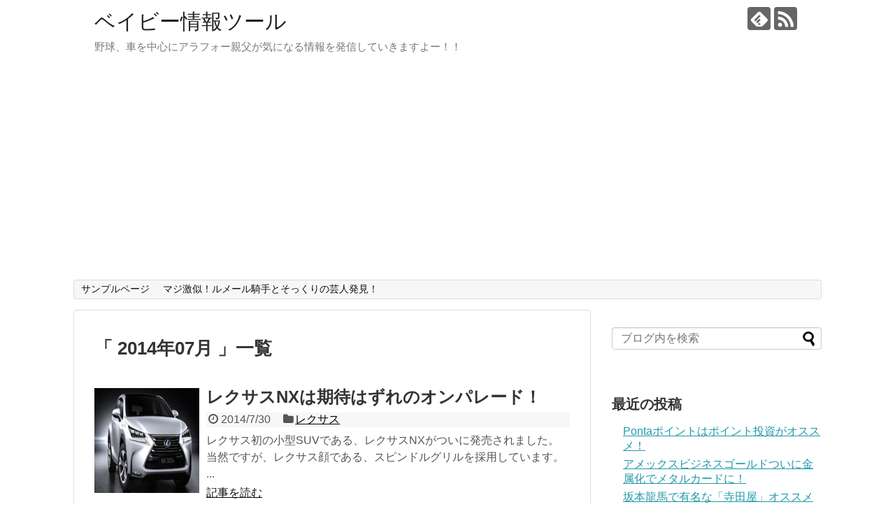

--- FILE ---
content_type: text/html; charset=UTF-8
request_url: https://baby-tool.com/2014/07
body_size: 14794
content:
<!DOCTYPE html>
<html lang="ja">
<head>
<meta charset="UTF-8">
  <meta name="viewport" content="width=1280, maximum-scale=1, user-scalable=yes">
<link rel="alternate" type="application/rss+xml" title="ベイビー情報ツール RSS Feed" href="https://baby-tool.com/feed" />
<link rel="pingback" href="https://baby-tool.com/xmlrpc.php" />
<meta name="robots" content="noindex,follow">
<!-- OGP -->
<meta property="og:type" content="website">
<meta property="og:description" content="野球、車を中心にアラフォー親父が気になる情報を発信していきますよー！！">
<meta property="og:title" content="ベイビー情報ツール">
<meta property="og:url" content="https://baby-tool.com">
<meta property="og:site_name" content="ベイビー情報ツール">
<meta property="og:locale" content="ja_JP">
<!-- /OGP -->
<!-- Twitter Card -->
<meta name="twitter:card" content="summary">
<meta name="twitter:description" content="野球、車を中心にアラフォー親父が気になる情報を発信していきますよー！！">
<meta name="twitter:title" content="ベイビー情報ツール">
<meta name="twitter:url" content="https://baby-tool.com">
<meta name="twitter:domain" content="baby-tool.com">
<!-- /Twitter Card -->

<title>2014年7月  |  ベイビー情報ツール</title>
<meta name='robots' content='max-image-preview:large' />
<link rel='dns-prefetch' href='//s.w.org' />
<link rel="alternate" type="application/rss+xml" title="ベイビー情報ツール &raquo; フィード" href="https://baby-tool.com/feed" />
<link rel="alternate" type="application/rss+xml" title="ベイビー情報ツール &raquo; コメントフィード" href="https://baby-tool.com/comments/feed" />
<script type="text/javascript">
window._wpemojiSettings = {"baseUrl":"https:\/\/s.w.org\/images\/core\/emoji\/14.0.0\/72x72\/","ext":".png","svgUrl":"https:\/\/s.w.org\/images\/core\/emoji\/14.0.0\/svg\/","svgExt":".svg","source":{"concatemoji":"https:\/\/baby-tool.com\/wp-includes\/js\/wp-emoji-release.min.js"}};
/*! This file is auto-generated */
!function(e,a,t){var n,r,o,i=a.createElement("canvas"),p=i.getContext&&i.getContext("2d");function s(e,t){var a=String.fromCharCode,e=(p.clearRect(0,0,i.width,i.height),p.fillText(a.apply(this,e),0,0),i.toDataURL());return p.clearRect(0,0,i.width,i.height),p.fillText(a.apply(this,t),0,0),e===i.toDataURL()}function c(e){var t=a.createElement("script");t.src=e,t.defer=t.type="text/javascript",a.getElementsByTagName("head")[0].appendChild(t)}for(o=Array("flag","emoji"),t.supports={everything:!0,everythingExceptFlag:!0},r=0;r<o.length;r++)t.supports[o[r]]=function(e){if(!p||!p.fillText)return!1;switch(p.textBaseline="top",p.font="600 32px Arial",e){case"flag":return s([127987,65039,8205,9895,65039],[127987,65039,8203,9895,65039])?!1:!s([55356,56826,55356,56819],[55356,56826,8203,55356,56819])&&!s([55356,57332,56128,56423,56128,56418,56128,56421,56128,56430,56128,56423,56128,56447],[55356,57332,8203,56128,56423,8203,56128,56418,8203,56128,56421,8203,56128,56430,8203,56128,56423,8203,56128,56447]);case"emoji":return!s([129777,127995,8205,129778,127999],[129777,127995,8203,129778,127999])}return!1}(o[r]),t.supports.everything=t.supports.everything&&t.supports[o[r]],"flag"!==o[r]&&(t.supports.everythingExceptFlag=t.supports.everythingExceptFlag&&t.supports[o[r]]);t.supports.everythingExceptFlag=t.supports.everythingExceptFlag&&!t.supports.flag,t.DOMReady=!1,t.readyCallback=function(){t.DOMReady=!0},t.supports.everything||(n=function(){t.readyCallback()},a.addEventListener?(a.addEventListener("DOMContentLoaded",n,!1),e.addEventListener("load",n,!1)):(e.attachEvent("onload",n),a.attachEvent("onreadystatechange",function(){"complete"===a.readyState&&t.readyCallback()})),(e=t.source||{}).concatemoji?c(e.concatemoji):e.wpemoji&&e.twemoji&&(c(e.twemoji),c(e.wpemoji)))}(window,document,window._wpemojiSettings);
</script>
<style type="text/css">
img.wp-smiley,
img.emoji {
	display: inline !important;
	border: none !important;
	box-shadow: none !important;
	height: 1em !important;
	width: 1em !important;
	margin: 0 0.07em !important;
	vertical-align: -0.1em !important;
	background: none !important;
	padding: 0 !important;
}
</style>
	<link rel='stylesheet' id='simplicity-style-css'  href='https://baby-tool.com/wp-content/themes/simplicity2/style.css' type='text/css' media='all' />
<link rel='stylesheet' id='responsive-style-css'  href='https://baby-tool.com/wp-content/themes/simplicity2/css/responsive-pc.css' type='text/css' media='all' />
<link rel='stylesheet' id='font-awesome-style-css'  href='https://baby-tool.com/wp-content/themes/simplicity2/webfonts/css/font-awesome.min.css' type='text/css' media='all' />
<link rel='stylesheet' id='icomoon-style-css'  href='https://baby-tool.com/wp-content/themes/simplicity2/webfonts/icomoon/style.css' type='text/css' media='all' />
<link rel='stylesheet' id='extension-style-css'  href='https://baby-tool.com/wp-content/themes/simplicity2/css/extension.css' type='text/css' media='all' />
<style id='extension-style-inline-css' type='text/css'>

@media screen and (max-width:639px){
  .article br{
    display: block;
  }
}

</style>
<link rel='stylesheet' id='print-style-css'  href='https://baby-tool.com/wp-content/themes/simplicity2/css/print.css' type='text/css' media='print' />
<link rel='stylesheet' id='wp-block-library-css'  href='https://baby-tool.com/wp-includes/css/dist/block-library/style.min.css' type='text/css' media='all' />
<style id='global-styles-inline-css' type='text/css'>
body{--wp--preset--color--black: #000000;--wp--preset--color--cyan-bluish-gray: #abb8c3;--wp--preset--color--white: #ffffff;--wp--preset--color--pale-pink: #f78da7;--wp--preset--color--vivid-red: #cf2e2e;--wp--preset--color--luminous-vivid-orange: #ff6900;--wp--preset--color--luminous-vivid-amber: #fcb900;--wp--preset--color--light-green-cyan: #7bdcb5;--wp--preset--color--vivid-green-cyan: #00d084;--wp--preset--color--pale-cyan-blue: #8ed1fc;--wp--preset--color--vivid-cyan-blue: #0693e3;--wp--preset--color--vivid-purple: #9b51e0;--wp--preset--gradient--vivid-cyan-blue-to-vivid-purple: linear-gradient(135deg,rgba(6,147,227,1) 0%,rgb(155,81,224) 100%);--wp--preset--gradient--light-green-cyan-to-vivid-green-cyan: linear-gradient(135deg,rgb(122,220,180) 0%,rgb(0,208,130) 100%);--wp--preset--gradient--luminous-vivid-amber-to-luminous-vivid-orange: linear-gradient(135deg,rgba(252,185,0,1) 0%,rgba(255,105,0,1) 100%);--wp--preset--gradient--luminous-vivid-orange-to-vivid-red: linear-gradient(135deg,rgba(255,105,0,1) 0%,rgb(207,46,46) 100%);--wp--preset--gradient--very-light-gray-to-cyan-bluish-gray: linear-gradient(135deg,rgb(238,238,238) 0%,rgb(169,184,195) 100%);--wp--preset--gradient--cool-to-warm-spectrum: linear-gradient(135deg,rgb(74,234,220) 0%,rgb(151,120,209) 20%,rgb(207,42,186) 40%,rgb(238,44,130) 60%,rgb(251,105,98) 80%,rgb(254,248,76) 100%);--wp--preset--gradient--blush-light-purple: linear-gradient(135deg,rgb(255,206,236) 0%,rgb(152,150,240) 100%);--wp--preset--gradient--blush-bordeaux: linear-gradient(135deg,rgb(254,205,165) 0%,rgb(254,45,45) 50%,rgb(107,0,62) 100%);--wp--preset--gradient--luminous-dusk: linear-gradient(135deg,rgb(255,203,112) 0%,rgb(199,81,192) 50%,rgb(65,88,208) 100%);--wp--preset--gradient--pale-ocean: linear-gradient(135deg,rgb(255,245,203) 0%,rgb(182,227,212) 50%,rgb(51,167,181) 100%);--wp--preset--gradient--electric-grass: linear-gradient(135deg,rgb(202,248,128) 0%,rgb(113,206,126) 100%);--wp--preset--gradient--midnight: linear-gradient(135deg,rgb(2,3,129) 0%,rgb(40,116,252) 100%);--wp--preset--duotone--dark-grayscale: url('#wp-duotone-dark-grayscale');--wp--preset--duotone--grayscale: url('#wp-duotone-grayscale');--wp--preset--duotone--purple-yellow: url('#wp-duotone-purple-yellow');--wp--preset--duotone--blue-red: url('#wp-duotone-blue-red');--wp--preset--duotone--midnight: url('#wp-duotone-midnight');--wp--preset--duotone--magenta-yellow: url('#wp-duotone-magenta-yellow');--wp--preset--duotone--purple-green: url('#wp-duotone-purple-green');--wp--preset--duotone--blue-orange: url('#wp-duotone-blue-orange');--wp--preset--font-size--small: 13px;--wp--preset--font-size--medium: 20px;--wp--preset--font-size--large: 36px;--wp--preset--font-size--x-large: 42px;}.has-black-color{color: var(--wp--preset--color--black) !important;}.has-cyan-bluish-gray-color{color: var(--wp--preset--color--cyan-bluish-gray) !important;}.has-white-color{color: var(--wp--preset--color--white) !important;}.has-pale-pink-color{color: var(--wp--preset--color--pale-pink) !important;}.has-vivid-red-color{color: var(--wp--preset--color--vivid-red) !important;}.has-luminous-vivid-orange-color{color: var(--wp--preset--color--luminous-vivid-orange) !important;}.has-luminous-vivid-amber-color{color: var(--wp--preset--color--luminous-vivid-amber) !important;}.has-light-green-cyan-color{color: var(--wp--preset--color--light-green-cyan) !important;}.has-vivid-green-cyan-color{color: var(--wp--preset--color--vivid-green-cyan) !important;}.has-pale-cyan-blue-color{color: var(--wp--preset--color--pale-cyan-blue) !important;}.has-vivid-cyan-blue-color{color: var(--wp--preset--color--vivid-cyan-blue) !important;}.has-vivid-purple-color{color: var(--wp--preset--color--vivid-purple) !important;}.has-black-background-color{background-color: var(--wp--preset--color--black) !important;}.has-cyan-bluish-gray-background-color{background-color: var(--wp--preset--color--cyan-bluish-gray) !important;}.has-white-background-color{background-color: var(--wp--preset--color--white) !important;}.has-pale-pink-background-color{background-color: var(--wp--preset--color--pale-pink) !important;}.has-vivid-red-background-color{background-color: var(--wp--preset--color--vivid-red) !important;}.has-luminous-vivid-orange-background-color{background-color: var(--wp--preset--color--luminous-vivid-orange) !important;}.has-luminous-vivid-amber-background-color{background-color: var(--wp--preset--color--luminous-vivid-amber) !important;}.has-light-green-cyan-background-color{background-color: var(--wp--preset--color--light-green-cyan) !important;}.has-vivid-green-cyan-background-color{background-color: var(--wp--preset--color--vivid-green-cyan) !important;}.has-pale-cyan-blue-background-color{background-color: var(--wp--preset--color--pale-cyan-blue) !important;}.has-vivid-cyan-blue-background-color{background-color: var(--wp--preset--color--vivid-cyan-blue) !important;}.has-vivid-purple-background-color{background-color: var(--wp--preset--color--vivid-purple) !important;}.has-black-border-color{border-color: var(--wp--preset--color--black) !important;}.has-cyan-bluish-gray-border-color{border-color: var(--wp--preset--color--cyan-bluish-gray) !important;}.has-white-border-color{border-color: var(--wp--preset--color--white) !important;}.has-pale-pink-border-color{border-color: var(--wp--preset--color--pale-pink) !important;}.has-vivid-red-border-color{border-color: var(--wp--preset--color--vivid-red) !important;}.has-luminous-vivid-orange-border-color{border-color: var(--wp--preset--color--luminous-vivid-orange) !important;}.has-luminous-vivid-amber-border-color{border-color: var(--wp--preset--color--luminous-vivid-amber) !important;}.has-light-green-cyan-border-color{border-color: var(--wp--preset--color--light-green-cyan) !important;}.has-vivid-green-cyan-border-color{border-color: var(--wp--preset--color--vivid-green-cyan) !important;}.has-pale-cyan-blue-border-color{border-color: var(--wp--preset--color--pale-cyan-blue) !important;}.has-vivid-cyan-blue-border-color{border-color: var(--wp--preset--color--vivid-cyan-blue) !important;}.has-vivid-purple-border-color{border-color: var(--wp--preset--color--vivid-purple) !important;}.has-vivid-cyan-blue-to-vivid-purple-gradient-background{background: var(--wp--preset--gradient--vivid-cyan-blue-to-vivid-purple) !important;}.has-light-green-cyan-to-vivid-green-cyan-gradient-background{background: var(--wp--preset--gradient--light-green-cyan-to-vivid-green-cyan) !important;}.has-luminous-vivid-amber-to-luminous-vivid-orange-gradient-background{background: var(--wp--preset--gradient--luminous-vivid-amber-to-luminous-vivid-orange) !important;}.has-luminous-vivid-orange-to-vivid-red-gradient-background{background: var(--wp--preset--gradient--luminous-vivid-orange-to-vivid-red) !important;}.has-very-light-gray-to-cyan-bluish-gray-gradient-background{background: var(--wp--preset--gradient--very-light-gray-to-cyan-bluish-gray) !important;}.has-cool-to-warm-spectrum-gradient-background{background: var(--wp--preset--gradient--cool-to-warm-spectrum) !important;}.has-blush-light-purple-gradient-background{background: var(--wp--preset--gradient--blush-light-purple) !important;}.has-blush-bordeaux-gradient-background{background: var(--wp--preset--gradient--blush-bordeaux) !important;}.has-luminous-dusk-gradient-background{background: var(--wp--preset--gradient--luminous-dusk) !important;}.has-pale-ocean-gradient-background{background: var(--wp--preset--gradient--pale-ocean) !important;}.has-electric-grass-gradient-background{background: var(--wp--preset--gradient--electric-grass) !important;}.has-midnight-gradient-background{background: var(--wp--preset--gradient--midnight) !important;}.has-small-font-size{font-size: var(--wp--preset--font-size--small) !important;}.has-medium-font-size{font-size: var(--wp--preset--font-size--medium) !important;}.has-large-font-size{font-size: var(--wp--preset--font-size--large) !important;}.has-x-large-font-size{font-size: var(--wp--preset--font-size--x-large) !important;}
</style>
<link rel='stylesheet' id='amazonjs-css'  href='https://baby-tool.com/wp-content/plugins/amazonjs/css/amazonjs.css' type='text/css' media='all' />
<script type='text/javascript' src='https://baby-tool.com/wp-includes/js/jquery/jquery.min.js' id='jquery-core-js'></script>
<script type='text/javascript' src='https://baby-tool.com/wp-includes/js/jquery/jquery-migrate.min.js' id='jquery-migrate-js'></script>
<link rel="EditURI" type="application/rsd+xml" title="RSD" href="https://baby-tool.com/xmlrpc.php?rsd" />
<link rel="wlwmanifest" type="application/wlwmanifest+xml" href="https://baby-tool.com/wp-includes/wlwmanifest.xml" /> 
<meta name="generator" content="WordPress 6.0.11" />
<link rel="next" href="https://baby-tool.com/2014/07/page/2" />
<style type="text/css">.recentcomments a{display:inline !important;padding:0 !important;margin:0 !important;}</style><meta name="google-site-verification" content="2zmDIG5Yjvupm5XVF1Xt3MIeUc5kVDcJdYESr38RcPQ" />
<script async src="//pagead2.googlesyndication.com/pagead/js/adsbygoogle.js"></script>
<script>
     (adsbygoogle = window.adsbygoogle || []).push({
          google_ad_client: "ca-pub-9335349683302043",
          enable_page_level_ads: true
     });
</script>
</head>
  <body class="archive date" itemscope itemtype="http://schema.org/WebPage">
    <div id="container">

      <!-- header -->
      <header itemscope itemtype="http://schema.org/WPHeader">
        <div id="header" class="clearfix">
          <div id="header-in">

                        <div id="h-top">
              <!-- モバイルメニュー表示用のボタン -->
<div id="mobile-menu">
  <a id="mobile-menu-toggle" href="#"><span class="fa fa-bars fa-2x"></span></a>
</div>

              <div class="alignleft top-title-catchphrase">
                <!-- サイトのタイトル -->
<p id="site-title" itemscope itemtype="http://schema.org/Organization">
  <a href="https://baby-tool.com/">ベイビー情報ツール</a></p>
<!-- サイトの概要 -->
<p id="site-description">
  野球、車を中心にアラフォー親父が気になる情報を発信していきますよー！！</p>
              </div>

              <div class="alignright top-sns-follows">
                                <!-- SNSページ -->
<div class="sns-pages">
<p class="sns-follow-msg">フォローする</p>
<ul class="snsp">
<li class="feedly-page"><a href='//feedly.com/index.html#subscription%2Ffeed%2Fhttps%3A%2F%2Fbaby-tool.com%2Ffeed' target='blank' title="feedlyで更新情報を購読" rel="nofollow"><span class="icon-feedly-logo"></span></a></li><li class="rss-page"><a href="https://baby-tool.com/feed" target="_blank" title="RSSで更新情報をフォロー" rel="nofollow"><span class="icon-rss-logo"></span></a></li>  </ul>
</div>
                              </div>

            </div><!-- /#h-top -->
          </div><!-- /#header-in -->
        </div><!-- /#header -->
      </header>

      <!-- Navigation -->
<nav itemscope itemtype="http://schema.org/SiteNavigationElement">
  <div id="navi">
      	<div id="navi-in">
      <div class="menu"><ul>
<li class="page_item page-item-2"><a href="https://baby-tool.com/sample-page">サンプルページ</a></li>
<li class="page_item page-item-8303"><a href="https://baby-tool.com/page-8303">マジ激似！ルメール騎手とそっくりの芸人発見！</a></li>
</ul></div>
    </div><!-- /#navi-in -->
  </div><!-- /#navi -->
</nav>
<!-- /Navigation -->
      <!-- 本体部分 -->
      <div id="body">
        <div id="body-in">

          
          <!-- main -->
          <main itemscope itemprop="mainContentOfPage">
            <div id="main" itemscope itemtype="http://schema.org/Blog">



  <h1 id="archive-title">「
        2014年07月      」一覧  </h1>






<div id="list">
<!-- 記事一覧 -->
<article id="post-2987" class="entry cf entry-card post-2987 post type-post status-publish format-standard has-post-thumbnail category-78 tag-2l tag-nx tag-1440">
  <figure class="entry-thumb">
                  <a href="https://baby-tool.com/2014/07/nx14730.html" class="entry-image entry-image-link" title="レクサスNXは期待はずれのオンパレード！"><img width="150" height="84" src="https://baby-tool.com/wp-content/uploads/2014/07/nx300h14730.jpg" class="entry-thumnail wp-post-image" alt="レクサスNXは期待はずれのオンパレード！" srcset="https://baby-tool.com/wp-content/uploads/2014/07/nx300h14730.jpg 350w, https://baby-tool.com/wp-content/uploads/2014/07/nx300h14730-300x168.jpg 300w" sizes="(max-width: 150px) 100vw, 150px" /></a>
            </figure><!-- /.entry-thumb -->

  <div class="entry-card-content">
  <header>
    <h2><a href="https://baby-tool.com/2014/07/nx14730.html" class="entry-title entry-title-link" title="レクサスNXは期待はずれのオンパレード！">レクサスNXは期待はずれのオンパレード！</a></h2>
    <p class="post-meta">
            <span class="post-date"><span class="fa fa-clock-o fa-fw"></span><span class="published">2014/7/30</span></span>
      
            <span class="category"><span class="fa fa-folder fa-fw"></span><a href="https://baby-tool.com/category/%e3%83%ac%e3%82%af%e3%82%b5%e3%82%b9" rel="category tag">レクサス</a></span>
      
      
      
    </p><!-- /.post-meta -->
      </header>
  <p class="entry-snippet">レクサス初の小型SUVである、レクサスNXがついに発売されました。

当然ですが、レクサス顔である、スピンドルグリルを採用しています。...</p>

    <footer>
    <p class="entry-read"><a href="https://baby-tool.com/2014/07/nx14730.html" class="entry-read-link">記事を読む</a></p>
  </footer>
  
</div><!-- /.entry-card-content -->
</article><article id="post-2983" class="entry cf entry-card post-2983 post type-post status-publish format-standard has-post-thumbnail category-30 tag-563 tag-smap tag-561">
  <figure class="entry-thumb">
                  <a href="https://baby-tool.com/2014/07/nakai14728.html" class="entry-image entry-image-link" title="SMAPのスーパーライブに本当に感動！勇気をもらいました！"><img width="150" height="87" src="https://baby-tool.com/wp-content/uploads/2014/07/20140727-200331-72211406.jpg" class="entry-thumnail wp-post-image" alt="SMAPのスーパーライブに本当に感動！勇気をもらいました！" loading="lazy" srcset="https://baby-tool.com/wp-content/uploads/2014/07/20140727-200331-72211406.jpg 1024w, https://baby-tool.com/wp-content/uploads/2014/07/20140727-200331-72211406-300x173.jpg 300w" sizes="(max-width: 150px) 100vw, 150px" /></a>
            </figure><!-- /.entry-thumb -->

  <div class="entry-card-content">
  <header>
    <h2><a href="https://baby-tool.com/2014/07/nakai14728.html" class="entry-title entry-title-link" title="SMAPのスーパーライブに本当に感動！勇気をもらいました！">SMAPのスーパーライブに本当に感動！勇気をもらいました！</a></h2>
    <p class="post-meta">
            <span class="post-date"><span class="fa fa-clock-o fa-fw"></span><span class="published">2014/7/27</span></span>
      
            <span class="category"><span class="fa fa-folder fa-fw"></span><a href="https://baby-tool.com/category/%e3%83%8d%e3%82%bf" rel="category tag">ネタ</a></span>
      
      
      
    </p><!-- /.post-meta -->
      </header>
  <p class="entry-snippet">27時間テレビのSMAPライブのBEST FRIENDで、号泣してしまいました笑

最後から、2曲名でしたが、まさかのBEST FRIE...</p>

    <footer>
    <p class="entry-read"><a href="https://baby-tool.com/2014/07/nakai14728.html" class="entry-read-link">記事を読む</a></p>
  </footer>
  
</div><!-- /.entry-card-content -->
</article><article id="post-2979" class="entry cf entry-card post-2979 post type-post status-publish format-standard has-post-thumbnail category-30 tag-smap-27 tag-561">
  <figure class="entry-thumb">
                  <a href="https://baby-tool.com/2014/07/27jikan.html" class="entry-image entry-image-link" title="27時間テレビのSMAP中居君の気迫に本当に感動した！"><img width="150" height="90" src="https://baby-tool.com/wp-content/uploads/2014/07/20140727-195300-71580485.jpg" class="entry-thumnail wp-post-image" alt="27時間テレビのSMAP中居君の気迫に本当に感動した！" loading="lazy" srcset="https://baby-tool.com/wp-content/uploads/2014/07/20140727-195300-71580485.jpg 1024w, https://baby-tool.com/wp-content/uploads/2014/07/20140727-195300-71580485-300x179.jpg 300w" sizes="(max-width: 150px) 100vw, 150px" /></a>
            </figure><!-- /.entry-thumb -->

  <div class="entry-card-content">
  <header>
    <h2><a href="https://baby-tool.com/2014/07/27jikan.html" class="entry-title entry-title-link" title="27時間テレビのSMAP中居君の気迫に本当に感動した！">27時間テレビのSMAP中居君の気迫に本当に感動した！</a></h2>
    <p class="post-meta">
            <span class="post-date"><span class="fa fa-clock-o fa-fw"></span><span class="published">2014/7/27</span></span>
      
            <span class="category"><span class="fa fa-folder fa-fw"></span><a href="https://baby-tool.com/category/%e3%83%8d%e3%82%bf" rel="category tag">ネタ</a></span>
      
      
      
    </p><!-- /.post-meta -->
      </header>
  <p class="entry-snippet">27時間テレビのクライマックスのSMAPのライブに本当に感動しました。

特に、世界に一つだけの花の時の中居君の気迫に感動しました。
...</p>

    <footer>
    <p class="entry-read"><a href="https://baby-tool.com/2014/07/27jikan.html" class="entry-read-link">記事を読む</a></p>
  </footer>
  
</div><!-- /.entry-card-content -->
</article><article id="post-2950" class="entry cf entry-card post-2950 post type-post status-publish format-standard has-post-thumbnail category-56 tag-423 tag-555 tag-554">
  <figure class="entry-thumb">
                  <a href="https://baby-tool.com/2014/07/post-2950.html" class="entry-image entry-image-link" title="本物のアメックスプラチナホルダーは年会費アップなんて気にしていません！"><img width="150" height="104" src="https://baby-tool.com/wp-content/uploads/2014/07/amexpla14719.jpg" class="entry-thumnail wp-post-image" alt="本物のアメックスプラチナホルダーは年会費アップなんて気にしていません！" loading="lazy" srcset="https://baby-tool.com/wp-content/uploads/2014/07/amexpla14719.jpg 350w, https://baby-tool.com/wp-content/uploads/2014/07/amexpla14719-300x208.jpg 300w" sizes="(max-width: 150px) 100vw, 150px" /></a>
            </figure><!-- /.entry-thumb -->

  <div class="entry-card-content">
  <header>
    <h2><a href="https://baby-tool.com/2014/07/post-2950.html" class="entry-title entry-title-link" title="本物のアメックスプラチナホルダーは年会費アップなんて気にしていません！">本物のアメックスプラチナホルダーは年会費アップなんて気にしていません！</a></h2>
    <p class="post-meta">
            <span class="post-date"><span class="fa fa-clock-o fa-fw"></span><span class="published">2014/7/23</span></span>
      
            <span class="category"><span class="fa fa-folder fa-fw"></span><a href="https://baby-tool.com/category/%e9%87%91%e8%9e%8d" rel="category tag">金融</a></span>
      
      
      
    </p><!-- /.post-meta -->
      </header>
  <p class="entry-snippet">2013年からアメックスプラチナカードの年会費が、10万円から13万円に値上げしました、ネットでは、これでアメプラ会員が減るって書かれている...</p>

    <footer>
    <p class="entry-read"><a href="https://baby-tool.com/2014/07/post-2950.html" class="entry-read-link">記事を読む</a></p>
  </footer>
  
</div><!-- /.entry-card-content -->
</article><article id="post-2970" class="entry cf entry-card post-2970 post type-post status-publish format-standard has-post-thumbnail category-88 tag-1445 tag-558 tag-559">
  <figure class="entry-thumb">
                  <a href="https://baby-tool.com/2014/07/post-2970.html" class="entry-image entry-image-link" title="田口壮出演のプロ野球選手の妻たちは本当に感動する！"><img width="150" height="96" src="https://baby-tool.com/wp-content/uploads/2014/07/20140723-214841-78521123.jpg" class="entry-thumnail wp-post-image" alt="田口壮出演のプロ野球選手の妻たちは本当に感動する！" loading="lazy" srcset="https://baby-tool.com/wp-content/uploads/2014/07/20140723-214841-78521123.jpg 1024w, https://baby-tool.com/wp-content/uploads/2014/07/20140723-214841-78521123-300x191.jpg 300w" sizes="(max-width: 150px) 100vw, 150px" /></a>
            </figure><!-- /.entry-thumb -->

  <div class="entry-card-content">
  <header>
    <h2><a href="https://baby-tool.com/2014/07/post-2970.html" class="entry-title entry-title-link" title="田口壮出演のプロ野球選手の妻たちは本当に感動する！">田口壮出演のプロ野球選手の妻たちは本当に感動する！</a></h2>
    <p class="post-meta">
            <span class="post-date"><span class="fa fa-clock-o fa-fw"></span><span class="published">2014/7/23</span></span>
      
            <span class="category"><span class="fa fa-folder fa-fw"></span><a href="https://baby-tool.com/category/%e3%83%97%e3%83%ad%e9%87%8e%e7%90%83" rel="category tag">プロ野球</a></span>
      
      
      
    </p><!-- /.post-meta -->
      </header>
  <p class="entry-snippet">田口壮選手の、特集を見て、素直にこんなに苦労していたことを全く知りませんでした。

いまでは、NHKの解説をされているのにこんな苦労人だった...</p>

    <footer>
    <p class="entry-read"><a href="https://baby-tool.com/2014/07/post-2970.html" class="entry-read-link">記事を読む</a></p>
  </footer>
  
</div><!-- /.entry-card-content -->
</article><article id="post-2961" class="entry cf entry-card post-2961 post type-post status-publish format-standard has-post-thumbnail category-110 tag-295 tag-499 tag-1450">
  <figure class="entry-thumb">
                  <a href="https://baby-tool.com/2014/07/goldship14723.html" class="entry-image entry-image-link" title="今年こそ日本馬の凱旋門制覇を！ゴールドシップとジャスタウェイが出走決定！"><img width="150" height="121" src="https://baby-tool.com/wp-content/uploads/2014/07/gaisenmon14723.jpg" class="entry-thumnail wp-post-image" alt="今年こそ日本馬の凱旋門制覇を！ゴールドシップとジャスタウェイが出走決定！" loading="lazy" srcset="https://baby-tool.com/wp-content/uploads/2014/07/gaisenmon14723.jpg 350w, https://baby-tool.com/wp-content/uploads/2014/07/gaisenmon14723-300x241.jpg 300w" sizes="(max-width: 150px) 100vw, 150px" /></a>
            </figure><!-- /.entry-thumb -->

  <div class="entry-card-content">
  <header>
    <h2><a href="https://baby-tool.com/2014/07/goldship14723.html" class="entry-title entry-title-link" title="今年こそ日本馬の凱旋門制覇を！ゴールドシップとジャスタウェイが出走決定！">今年こそ日本馬の凱旋門制覇を！ゴールドシップとジャスタウェイが出走決定！</a></h2>
    <p class="post-meta">
            <span class="post-date"><span class="fa fa-clock-o fa-fw"></span><span class="published">2014/7/23</span></span>
      
            <span class="category"><span class="fa fa-folder fa-fw"></span><a href="https://baby-tool.com/category/%e7%ab%b6%e9%a6%ac/2014%e5%b9%b4%e3%83%ac%e3%83%bc%e3%82%b9" rel="category tag">2014年レース</a></span>
      
      
      
    </p><!-- /.post-meta -->
      </header>
  <p class="entry-snippet">競馬ファンには、これ以上無い楽しみなビッグニュースが飛び込んできました。

今年の凱旋門賞に、ゴールドシップとジャスタウェイの2頭が出走...</p>

    <footer>
    <p class="entry-read"><a href="https://baby-tool.com/2014/07/goldship14723.html" class="entry-read-link">記事を読む</a></p>
  </footer>
  
</div><!-- /.entry-card-content -->
</article><article id="post-2956" class="entry cf entry-card post-2956 post type-post status-publish format-standard has-post-thumbnail category-69 tag-556 tag-260 tag-557">
  <figure class="entry-thumb">
                  <a href="https://baby-tool.com/2014/07/post-2956.html" class="entry-image entry-image-link" title="鬼気迫る和田采配にタイガースナインがようやく目覚めた！"><img width="150" height="98" src="https://baby-tool.com/wp-content/uploads/2014/07/20140721-205446-75286248.jpg" class="entry-thumnail wp-post-image" alt="鬼気迫る和田采配にタイガースナインがようやく目覚めた！" loading="lazy" srcset="https://baby-tool.com/wp-content/uploads/2014/07/20140721-205446-75286248.jpg 1024w, https://baby-tool.com/wp-content/uploads/2014/07/20140721-205446-75286248-300x195.jpg 300w" sizes="(max-width: 150px) 100vw, 150px" /></a>
            </figure><!-- /.entry-thumb -->

  <div class="entry-card-content">
  <header>
    <h2><a href="https://baby-tool.com/2014/07/post-2956.html" class="entry-title entry-title-link" title="鬼気迫る和田采配にタイガースナインがようやく目覚めた！">鬼気迫る和田采配にタイガースナインがようやく目覚めた！</a></h2>
    <p class="post-meta">
            <span class="post-date"><span class="fa fa-clock-o fa-fw"></span><span class="published">2014/7/21</span></span>
      
            <span class="category"><span class="fa fa-folder fa-fw"></span><a href="https://baby-tool.com/category/%e5%bc%b7%e3%81%84%e3%82%bf%e3%82%a4%e3%82%ac%e3%83%bc%e3%82%b9%e3%82%92%e8%a6%8b%e3%81%9f%e3%81%84" rel="category tag">強いタイガースを見たい</a></span>
      
      
      
    </p><!-- /.post-meta -->
      </header>
  <p class="entry-snippet">プロ野球の後半戦がスタートしました。

阪神は、本拠地甲子園に宿敵である読売を迎えての試合でした。

まさに、梅野様様の試合でした。</p>

    <footer>
    <p class="entry-read"><a href="https://baby-tool.com/2014/07/post-2956.html" class="entry-read-link">記事を読む</a></p>
  </footer>
  
</div><!-- /.entry-card-content -->
</article><article id="post-2947" class="entry cf entry-card post-2947 post type-post status-publish format-standard has-post-thumbnail category-88 tag-552 tag-553 tag-401">
  <figure class="entry-thumb">
                  <a href="https://baby-tool.com/2014/07/allstar14719.html" class="entry-image entry-image-link" title="オールスター地上波延長無し！CSもBSも放送無しの異常事態発生！"><img width="150" height="96" src="https://baby-tool.com/wp-content/uploads/2014/07/otani14719.jpg" class="entry-thumnail wp-post-image" alt="オールスター地上波延長無し！CSもBSも放送無しの異常事態発生！" loading="lazy" srcset="https://baby-tool.com/wp-content/uploads/2014/07/otani14719.jpg 350w, https://baby-tool.com/wp-content/uploads/2014/07/otani14719-300x192.jpg 300w" sizes="(max-width: 150px) 100vw, 150px" /></a>
            </figure><!-- /.entry-thumb -->

  <div class="entry-card-content">
  <header>
    <h2><a href="https://baby-tool.com/2014/07/allstar14719.html" class="entry-title entry-title-link" title="オールスター地上波延長無し！CSもBSも放送無しの異常事態発生！">オールスター地上波延長無し！CSもBSも放送無しの異常事態発生！</a></h2>
    <p class="post-meta">
            <span class="post-date"><span class="fa fa-clock-o fa-fw"></span><span class="published">2014/7/19</span></span>
      
            <span class="category"><span class="fa fa-folder fa-fw"></span><a href="https://baby-tool.com/category/%e3%83%97%e3%83%ad%e9%87%8e%e7%90%83" rel="category tag">プロ野球</a></span>
      
      
      
    </p><!-- /.post-meta -->
      </header>
  <p class="entry-snippet">2014年のプロ野球のオールスターが行われましたねー、セリーグの原監督の本気で勝ちに行く采配が面白かったです。

ゲストとして、大谷翔平...</p>

    <footer>
    <p class="entry-read"><a href="https://baby-tool.com/2014/07/allstar14719.html" class="entry-read-link">記事を読む</a></p>
  </footer>
  
</div><!-- /.entry-card-content -->
</article><article id="post-2941" class="entry cf entry-card post-2941 post type-post status-publish format-standard has-post-thumbnail category-55 tag-290 tag-550 tag-549">
  <figure class="entry-thumb">
                  <a href="https://baby-tool.com/2014/07/demio14718.html" class="entry-image entry-image-link" title="大注目の新型デミオはディーゼルで35km/Lを達成か！？"><img width="150" height="100" src="https://baby-tool.com/wp-content/uploads/2014/07/demio14717.jpg" class="entry-thumnail wp-post-image" alt="大注目の新型デミオはディーゼルで35km/Lを達成か！？" loading="lazy" srcset="https://baby-tool.com/wp-content/uploads/2014/07/demio14717.jpg 350w, https://baby-tool.com/wp-content/uploads/2014/07/demio14717-300x199.jpg 300w" sizes="(max-width: 150px) 100vw, 150px" /></a>
            </figure><!-- /.entry-thumb -->

  <div class="entry-card-content">
  <header>
    <h2><a href="https://baby-tool.com/2014/07/demio14718.html" class="entry-title entry-title-link" title="大注目の新型デミオはディーゼルで35km/Lを達成か！？">大注目の新型デミオはディーゼルで35km/Lを達成か！？</a></h2>
    <p class="post-meta">
            <span class="post-date"><span class="fa fa-clock-o fa-fw"></span><span class="published">2014/7/18</span></span>
      
            <span class="category"><span class="fa fa-folder fa-fw"></span><a href="https://baby-tool.com/category/%e3%83%9e%e3%83%84%e3%83%80" rel="category tag">マツダ</a></span>
      
      
      
    </p><!-- /.post-meta -->
      </header>
  <p class="entry-snippet">ついに、マツダの新型デミオが発売されます。デザインが発表されましたが、このデザインが格好良いと大きな話題になっています。

マツダの車ら...</p>

    <footer>
    <p class="entry-read"><a href="https://baby-tool.com/2014/07/demio14718.html" class="entry-read-link">記事を読む</a></p>
  </footer>
  
</div><!-- /.entry-card-content -->
</article><article id="post-2937" class="entry cf entry-card post-2937 post type-post status-publish format-standard has-post-thumbnail category-30 tag-hero tag-256 tag-548">
  <figure class="entry-thumb">
                  <a href="https://baby-tool.com/2014/07/hero14714.html" class="entry-image entry-image-link" title="攻めるフジテレビ！HEROでキムタクの喫煙シーンが多かったぞ！"><img width="150" height="96" src="https://baby-tool.com/wp-content/uploads/2014/07/20140714-223015-81015478.jpg" class="entry-thumnail wp-post-image" alt="攻めるフジテレビ！HEROでキムタクの喫煙シーンが多かったぞ！" loading="lazy" srcset="https://baby-tool.com/wp-content/uploads/2014/07/20140714-223015-81015478.jpg 1024w, https://baby-tool.com/wp-content/uploads/2014/07/20140714-223015-81015478-300x191.jpg 300w" sizes="(max-width: 150px) 100vw, 150px" /></a>
            </figure><!-- /.entry-thumb -->

  <div class="entry-card-content">
  <header>
    <h2><a href="https://baby-tool.com/2014/07/hero14714.html" class="entry-title entry-title-link" title="攻めるフジテレビ！HEROでキムタクの喫煙シーンが多かったぞ！">攻めるフジテレビ！HEROでキムタクの喫煙シーンが多かったぞ！</a></h2>
    <p class="post-meta">
            <span class="post-date"><span class="fa fa-clock-o fa-fw"></span><span class="published">2014/7/14</span></span>
      
            <span class="category"><span class="fa fa-folder fa-fw"></span><a href="https://baby-tool.com/category/%e3%83%8d%e3%82%bf" rel="category tag">ネタ</a></span>
      
      
      
    </p><!-- /.post-meta -->
      </header>
  <p class="entry-snippet">キムタクのヒーローが、始まりましたねー！！

アラフォーのおっさんの私は、やっぱりキムタクは、まさにHEROなんですよねー笑

今回...</p>

    <footer>
    <p class="entry-read"><a href="https://baby-tool.com/2014/07/hero14714.html" class="entry-read-link">記事を読む</a></p>
  </footer>
  
</div><!-- /.entry-card-content -->
</article>  <div class="clear"></div>
</div><!-- /#list -->

  <!-- 文章下広告 -->
<p>スポンサードリンク</p>
<script async src="//pagead2.googlesyndication.com/pagead/js/adsbygoogle.js"></script>
<!-- 336 -->
<ins class="adsbygoogle"
     style="display:inline-block;width:336px;height:280px"
     data-ad-client="ca-pub-9335349683302043"
     data-ad-slot="9853432949"></ins>
<script>
(adsbygoogle = window.adsbygoogle || []).push({});
</script>
<script async src="//pagead2.googlesyndication.com/pagead/js/adsbygoogle.js"></script>
<!-- 336 -->
<ins class="adsbygoogle"
     style="display:inline-block;width:336px;height:280px"
     data-ad-client="ca-pub-9335349683302043"
     data-ad-slot="9853432949"></ins>
<script>
(adsbygoogle = window.adsbygoogle || []).push({});
</script>
                  

<ul class="pagination" role="menubar" aria-label="Pagination"><li class="first"><a href="https://baby-tool.com/2014/07"><span>First</span></a></li><li class="previous"><a href="https://baby-tool.com/2014/07"><span>Previous</span></a></li><li class="current"><a>1</a></li><li><a href="https://baby-tool.com/2014/07/page/2" class="inactive" >2</a></li><li><a href="https://baby-tool.com/2014/07/page/3" class="inactive" >3</a></li><li class="next"><a href="https://baby-tool.com/2014/07/page/2"><span>Next</span></a></li><li class="last"><a href="https://baby-tool.com/2014/07/page/3"><span>Last</span></a></li></ul>
            </div><!-- /#main -->
          </main>
        <!-- sidebar -->
<div id="sidebar" role="complementary">
    
  <div id="sidebar-widget">
  <!-- ウイジェット -->
  <aside id="search-2" class="widget widget_search"><form method="get" id="searchform" action="https://baby-tool.com/">
	<input type="text" placeholder="ブログ内を検索" name="s" id="s">
	<input type="submit" id="searchsubmit" value="">
</form></aside>
		<aside id="recent-posts-2" class="widget widget_recent_entries">
		<h3 class="widget_title sidebar_widget_title">最近の投稿</h3>
		<ul>
											<li>
					<a href="https://baby-tool.com/2021/08/post-8715.html">Pontaポイントはポイント投資がオススメ！</a>
									</li>
											<li>
					<a href="https://baby-tool.com/2021/08/post-8709.html">アメックスビジネスゴールドついに金属化でメタルカードに！</a>
									</li>
											<li>
					<a href="https://baby-tool.com/2021/08/post-8694.html">坂本龍馬で有名な「寺田屋」オススメの観光地です！</a>
									</li>
											<li>
					<a href="https://baby-tool.com/2021/08/post-8689.html">新デザインのアメックスセンチュリオンカード登場</a>
									</li>
											<li>
					<a href="https://baby-tool.com/2021/07/post-8685.html">ブログで月に5000円稼ぐ方法！</a>
									</li>
					</ul>

		</aside><aside id="recent-comments-2" class="widget widget_recent_comments"><h3 class="widget_title sidebar_widget_title">最近のコメント</h3><ul id="recentcomments"><li class="recentcomments"><a href="https://baby-tool.com/2012/12/au590.html#comment-3464931">au新サービス、月額590円で本を読み放題に</a> に <span class="comment-author-link"><a href='https://matome.eternalcollegest.com/post-2135534099866226101' rel='external nofollow ugc' class='url'>【新サービス2013】続々始まる便利なネット関連の新サービスまとめ（随時更新） | おにぎりまとめ</a></span> より</li><li class="recentcomments"><a href="https://baby-tool.com/2014/01/2-1247.html#comment-3412288">年俸は2倍以上なのに田中将大とダルビッシュの手取りはほぼ同じ？</a> に <span class="comment-author-link"><a href='https://geinou8.com/338' rel='external nofollow ugc' class='url'>【サッカー】真野恵里菜　柴崎岳と結婚報道　所属事務所否定せず | 日刊芸能エイト</a></span> より</li><li class="recentcomments"><a href="https://baby-tool.com/2017/03/post-7499.html#comment-3400555">アップルローン（オリコ）の返事が遅い人は審査落ちの可能性大です！</a> に <span class="comment-author-link">m</span> より</li><li class="recentcomments"><a href="https://baby-tool.com/2017/10/post-7903.html#comment-3357260">メルカリにコスパの商品券を出品したら削除された。</a> に <span class="comment-author-link">りすぽ</span> より</li><li class="recentcomments"><a href="https://baby-tool.com/2014/01/post-629.html#comment-3353778">【大人気の小学校】京都教育大学付属桃山小学校に合格した体験記です！</a> に <span class="comment-author-link">3piece</span> より</li></ul></aside><aside id="archives-2" class="widget widget_archive"><h3 class="widget_title sidebar_widget_title">アーカイブ</h3>
			<ul>
					<li><a href='https://baby-tool.com/2021/08'>2021年8月</a></li>
	<li><a href='https://baby-tool.com/2021/07'>2021年7月</a></li>
	<li><a href='https://baby-tool.com/2020/05'>2020年5月</a></li>
	<li><a href='https://baby-tool.com/2020/03'>2020年3月</a></li>
	<li><a href='https://baby-tool.com/2020/02'>2020年2月</a></li>
	<li><a href='https://baby-tool.com/2019/11'>2019年11月</a></li>
	<li><a href='https://baby-tool.com/2019/10'>2019年10月</a></li>
	<li><a href='https://baby-tool.com/2019/09'>2019年9月</a></li>
	<li><a href='https://baby-tool.com/2019/08'>2019年8月</a></li>
	<li><a href='https://baby-tool.com/2019/06'>2019年6月</a></li>
	<li><a href='https://baby-tool.com/2019/01'>2019年1月</a></li>
	<li><a href='https://baby-tool.com/2018/12'>2018年12月</a></li>
	<li><a href='https://baby-tool.com/2018/11'>2018年11月</a></li>
	<li><a href='https://baby-tool.com/2018/10'>2018年10月</a></li>
	<li><a href='https://baby-tool.com/2018/08'>2018年8月</a></li>
	<li><a href='https://baby-tool.com/2018/07'>2018年7月</a></li>
	<li><a href='https://baby-tool.com/2018/04'>2018年4月</a></li>
	<li><a href='https://baby-tool.com/2018/03'>2018年3月</a></li>
	<li><a href='https://baby-tool.com/2018/02'>2018年2月</a></li>
	<li><a href='https://baby-tool.com/2018/01'>2018年1月</a></li>
	<li><a href='https://baby-tool.com/2017/12'>2017年12月</a></li>
	<li><a href='https://baby-tool.com/2017/11'>2017年11月</a></li>
	<li><a href='https://baby-tool.com/2017/10'>2017年10月</a></li>
	<li><a href='https://baby-tool.com/2017/09'>2017年9月</a></li>
	<li><a href='https://baby-tool.com/2017/08'>2017年8月</a></li>
	<li><a href='https://baby-tool.com/2017/07'>2017年7月</a></li>
	<li><a href='https://baby-tool.com/2017/06'>2017年6月</a></li>
	<li><a href='https://baby-tool.com/2017/04'>2017年4月</a></li>
	<li><a href='https://baby-tool.com/2017/03'>2017年3月</a></li>
	<li><a href='https://baby-tool.com/2017/02'>2017年2月</a></li>
	<li><a href='https://baby-tool.com/2016/11'>2016年11月</a></li>
	<li><a href='https://baby-tool.com/2016/10'>2016年10月</a></li>
	<li><a href='https://baby-tool.com/2016/09'>2016年9月</a></li>
	<li><a href='https://baby-tool.com/2016/08'>2016年8月</a></li>
	<li><a href='https://baby-tool.com/2016/04'>2016年4月</a></li>
	<li><a href='https://baby-tool.com/2016/03'>2016年3月</a></li>
	<li><a href='https://baby-tool.com/2016/02'>2016年2月</a></li>
	<li><a href='https://baby-tool.com/2016/01'>2016年1月</a></li>
	<li><a href='https://baby-tool.com/2015/12'>2015年12月</a></li>
	<li><a href='https://baby-tool.com/2015/10'>2015年10月</a></li>
	<li><a href='https://baby-tool.com/2015/09'>2015年9月</a></li>
	<li><a href='https://baby-tool.com/2015/08'>2015年8月</a></li>
	<li><a href='https://baby-tool.com/2015/07'>2015年7月</a></li>
	<li><a href='https://baby-tool.com/2015/06'>2015年6月</a></li>
	<li><a href='https://baby-tool.com/2015/05'>2015年5月</a></li>
	<li><a href='https://baby-tool.com/2015/04'>2015年4月</a></li>
	<li><a href='https://baby-tool.com/2015/03'>2015年3月</a></li>
	<li><a href='https://baby-tool.com/2015/02'>2015年2月</a></li>
	<li><a href='https://baby-tool.com/2015/01'>2015年1月</a></li>
	<li><a href='https://baby-tool.com/2014/12'>2014年12月</a></li>
	<li><a href='https://baby-tool.com/2014/11'>2014年11月</a></li>
	<li><a href='https://baby-tool.com/2014/10'>2014年10月</a></li>
	<li><a href='https://baby-tool.com/2014/09'>2014年9月</a></li>
	<li><a href='https://baby-tool.com/2014/08'>2014年8月</a></li>
	<li><a href='https://baby-tool.com/2014/07' aria-current="page">2014年7月</a></li>
	<li><a href='https://baby-tool.com/2014/06'>2014年6月</a></li>
	<li><a href='https://baby-tool.com/2014/05'>2014年5月</a></li>
	<li><a href='https://baby-tool.com/2014/04'>2014年4月</a></li>
	<li><a href='https://baby-tool.com/2014/03'>2014年3月</a></li>
	<li><a href='https://baby-tool.com/2014/02'>2014年2月</a></li>
	<li><a href='https://baby-tool.com/2014/01'>2014年1月</a></li>
	<li><a href='https://baby-tool.com/2013/12'>2013年12月</a></li>
	<li><a href='https://baby-tool.com/2013/11'>2013年11月</a></li>
	<li><a href='https://baby-tool.com/2013/10'>2013年10月</a></li>
	<li><a href='https://baby-tool.com/2013/09'>2013年9月</a></li>
	<li><a href='https://baby-tool.com/2013/08'>2013年8月</a></li>
	<li><a href='https://baby-tool.com/2013/07'>2013年7月</a></li>
	<li><a href='https://baby-tool.com/2013/06'>2013年6月</a></li>
	<li><a href='https://baby-tool.com/2013/05'>2013年5月</a></li>
	<li><a href='https://baby-tool.com/2013/04'>2013年4月</a></li>
	<li><a href='https://baby-tool.com/2013/03'>2013年3月</a></li>
	<li><a href='https://baby-tool.com/2013/02'>2013年2月</a></li>
	<li><a href='https://baby-tool.com/2013/01'>2013年1月</a></li>
	<li><a href='https://baby-tool.com/2012/12'>2012年12月</a></li>
	<li><a href='https://baby-tool.com/2012/11'>2012年11月</a></li>
	<li><a href='https://baby-tool.com/2012/10'>2012年10月</a></li>
			</ul>

			</aside><aside id="categories-2" class="widget widget_categories"><h3 class="widget_title sidebar_widget_title">カテゴリー</h3>
			<ul>
					<li class="cat-item cat-item-97"><a href="https://baby-tool.com/category/2000%e5%b9%b4%e4%bb%a3">2000年代</a>
</li>
	<li class="cat-item cat-item-62"><a href="https://baby-tool.com/category/2003%e5%b9%b4%e6%97%a5%e6%9c%ac%e3%82%b7%e3%83%aa%e3%83%bc%e3%82%ba">2003年日本シリーズ</a>
</li>
	<li class="cat-item cat-item-100"><a href="https://baby-tool.com/category/2010%e5%b9%b4%e4%bb%a3">2010年代</a>
</li>
	<li class="cat-item cat-item-63"><a href="https://baby-tool.com/category/2011%e5%b9%b4%e6%97%a5%e6%9c%ac%e3%82%b7%e3%83%aa%e3%83%bc%e3%82%ba">2011年日本シリーズ</a>
</li>
	<li class="cat-item cat-item-103"><a href="https://baby-tool.com/category/%e7%ab%b6%e9%a6%ac/2013%e5%b9%b4%e3%83%ac%e3%83%bc%e3%82%b9">2013年レース</a>
</li>
	<li class="cat-item cat-item-110"><a href="https://baby-tool.com/category/%e7%ab%b6%e9%a6%ac/2014%e5%b9%b4%e3%83%ac%e3%83%bc%e3%82%b9">2014年レース</a>
</li>
	<li class="cat-item cat-item-1061"><a href="https://baby-tool.com/category/%e7%ab%b6%e9%a6%ac/2015%e5%b9%b4%e3%83%ac%e3%83%bc%e3%82%b9">2015年レース</a>
</li>
	<li class="cat-item cat-item-96"><a href="https://baby-tool.com/category/90%e5%b9%b4%e4%bb%a3">90年代</a>
</li>
	<li class="cat-item cat-item-54"><a href="https://baby-tool.com/category/amazon">Amazon</a>
</li>
	<li class="cat-item cat-item-42"><a href="https://baby-tool.com/category/android">Android</a>
</li>
	<li class="cat-item cat-item-1455"><a href="https://baby-tool.com/category/applepay%e3%82%a2%e3%83%83%e3%83%97%e3%83%ab%e3%83%9a%e3%82%a4">ApplePay(アップルペイ)</a>
</li>
	<li class="cat-item cat-item-32"><a href="https://baby-tool.com/category/au">au</a>
</li>
	<li class="cat-item cat-item-73"><a href="https://baby-tool.com/category/bmw">BMW</a>
</li>
	<li class="cat-item cat-item-39"><a href="https://baby-tool.com/category/docomo">docomo</a>
</li>
	<li class="cat-item cat-item-74"><a href="https://baby-tool.com/category/f1">F1</a>
</li>
	<li class="cat-item cat-item-20"><a href="https://baby-tool.com/category/facebook">facebook</a>
</li>
	<li class="cat-item cat-item-40"><a href="https://baby-tool.com/category/galaxy">GALAXY</a>
</li>
	<li class="cat-item cat-item-43"><a href="https://baby-tool.com/category/google">Google</a>
</li>
	<li class="cat-item cat-item-68"><a href="https://baby-tool.com/category/hb%e3%83%90%e3%83%bc%e3%82%b9%e3%83%88">HBバースト</a>
</li>
	<li class="cat-item cat-item-33"><a href="https://baby-tool.com/category/ipad">iPad</a>
</li>
	<li class="cat-item cat-item-35"><a href="https://baby-tool.com/category/iphone">iPhone</a>
</li>
	<li class="cat-item cat-item-44"><a href="https://baby-tool.com/category/kindle">Kindle</a>
</li>
	<li class="cat-item cat-item-67"><a href="https://baby-tool.com/category/linepop%e3%82%84%e3%82%8a%e6%96%b9">LINEPOPやり方</a>
</li>
	<li class="cat-item cat-item-71"><a href="https://baby-tool.com/category/line%e3%83%90%e3%83%96%e3%83%ab">LINEバブル</a>
</li>
	<li class="cat-item cat-item-17"><a href="https://baby-tool.com/category/line%e4%bd%bf%e3%81%84%e6%96%b9">LINE使い方</a>
</li>
	<li class="cat-item cat-item-34"><a href="https://baby-tool.com/category/mixi">mixi</a>
</li>
	<li class="cat-item cat-item-85"><a href="https://baby-tool.com/category/mlb">MLB</a>
</li>
	<li class="cat-item cat-item-18"><a href="https://baby-tool.com/category/movable-type">Movable Type</a>
</li>
	<li class="cat-item cat-item-45"><a href="https://baby-tool.com/category/naver%e3%81%be%e3%81%a8%e3%82%81%e3%81%a7%e7%a8%bc%e3%81%90%e6%96%b9%e6%b3%95">NAVERまとめで稼ぐ方法</a>
</li>
	<li class="cat-item cat-item-5"><a href="https://baby-tool.com/category/sns">SNS</a>
</li>
	<li class="cat-item cat-item-1479"><a href="https://baby-tool.com/category/tictok">TicTok</a>
</li>
	<li class="cat-item cat-item-57"><a href="https://baby-tool.com/category/twitter">Twitter</a>
</li>
	<li class="cat-item cat-item-70"><a href="https://baby-tool.com/category/t%e3%82%ab%e3%83%bc%e3%83%89%e3%81%ae%e4%b8%8a%e6%89%8b%e3%81%aa%e4%bd%bf%e3%81%84%e6%96%b9">Tカードの上手な使い方</a>
</li>
	<li class="cat-item cat-item-64"><a href="https://baby-tool.com/category/wbc%e3%83%a1%e3%83%b3%e3%83%90%e3%83%bc">WBCメンバー</a>
</li>
	<li class="cat-item cat-item-12"><a href="https://baby-tool.com/category/web">Web</a>
</li>
	<li class="cat-item cat-item-47"><a href="https://baby-tool.com/category/yahoo">Yahoo</a>
</li>
	<li class="cat-item cat-item-53"><a href="https://baby-tool.com/category/%e3%81%8a%e7%ac%91%e3%81%84%e7%b3%bb">お笑い系</a>
</li>
	<li class="cat-item cat-item-81"><a href="https://baby-tool.com/category/%e3%82%a2%e3%82%a6%e3%83%87%e3%82%a3">アウディ</a>
</li>
	<li class="cat-item cat-item-29"><a href="https://baby-tool.com/category/%e3%82%a2%e3%83%83%e3%83%97%e3%83%ab">アップル</a>
</li>
	<li class="cat-item cat-item-58"><a href="https://baby-tool.com/category/%e3%82%a2%e3%83%95%e3%82%a3%e3%83%aa%e3%82%a8%e3%82%a4%e3%83%88%e3%81%ae%e7%99%bb%e9%8c%b2%e3%81%a8%e7%a8%bc%e3%81%8e%e6%96%b9">アフィリエイトの登録と稼ぎ方</a>
</li>
	<li class="cat-item cat-item-11"><a href="https://baby-tool.com/category/%e3%82%a2%e3%83%97%e3%83%aa">アプリ</a>
</li>
	<li class="cat-item cat-item-111"><a href="https://baby-tool.com/category/%e3%82%a2%e3%83%a9%e3%83%95%e3%82%a9%e3%83%bc%e3%81%ae%e3%83%91%e3%82%ba%e3%83%89%e3%83%a9">アラフォーのパズドラ</a>
</li>
	<li class="cat-item cat-item-108"><a href="https://baby-tool.com/category/%e3%82%aa%e3%83%aa%e3%83%83%e3%82%af%e3%82%b9">オリックス</a>
</li>
	<li class="cat-item cat-item-10"><a href="https://baby-tool.com/category/%e3%82%b0%e3%83%83%e3%82%ba">グッズ</a>
</li>
	<li class="cat-item cat-item-109"><a href="https://baby-tool.com/category/%e3%82%b4%e3%83%ab%e3%83%95">ゴルフ</a>
</li>
	<li class="cat-item cat-item-6"><a href="https://baby-tool.com/category/%e3%82%b5%e3%83%83%e3%82%ab%e3%83%bc">サッカー</a>
</li>
	<li class="cat-item cat-item-66"><a href="https://baby-tool.com/category/%e3%82%b7%e3%83%88%e3%83%ad%e3%82%a8%e3%83%b3">シトロエン</a>
</li>
	<li class="cat-item cat-item-90"><a href="https://baby-tool.com/category/%e3%82%b9%e3%82%ba%e3%82%ad">スズキ</a>
</li>
	<li class="cat-item cat-item-51"><a href="https://baby-tool.com/category/%e3%82%b9%e3%83%90%e3%83%ab">スバル</a>
</li>
	<li class="cat-item cat-item-15"><a href="https://baby-tool.com/category/%e3%82%b9%e3%83%9d%e3%83%bc%e3%83%84">スポーツ</a>
</li>
	<li class="cat-item cat-item-4"><a href="https://baby-tool.com/category/%e3%82%b9%e3%83%9e%e3%83%9b">スマホ</a>
</li>
	<li class="cat-item cat-item-9"><a href="https://baby-tool.com/category/%e3%82%bd%e3%83%95%e3%83%88%e3%83%90%e3%83%b3%e3%82%af">ソフトバンク</a>
</li>
	<li class="cat-item cat-item-65"><a href="https://baby-tool.com/category/%e3%82%bd%e3%83%95%e3%83%88%e3%83%90%e3%83%b3%e3%82%aflte%e3%82%b9%e3%83%94%e3%83%bc%e3%83%89%e4%ba%ac%e9%83%bd">ソフトバンクLTEスピード京都</a>
</li>
	<li class="cat-item cat-item-46"><a href="https://baby-tool.com/category/%e3%82%bd%e3%83%95%e3%83%88%e3%83%90%e3%83%b3%e3%82%af%e3%81%ae%e5%ad%ab%e6%ad%a3%e7%be%a9%e7%a4%be%e9%95%b7">ソフトバンクの孫正義社長</a>
</li>
	<li class="cat-item cat-item-22"><a href="https://baby-tool.com/category/%e3%82%bf%e3%83%96%e3%83%ac%e3%83%83%e3%83%88%e7%ab%af%e6%9c%ab">タブレット端末</a>
</li>
	<li class="cat-item cat-item-93"><a href="https://baby-tool.com/category/%e3%83%80%e3%82%a4%e3%83%8f%e3%83%84">ダイハツ</a>
</li>
	<li class="cat-item cat-item-52"><a href="https://baby-tool.com/category/%e3%83%80%e3%82%a6%e3%83%b3%e3%82%bf%e3%82%a6%e3%83%b3%e3%81%ae%e3%81%99%e3%81%94%e3%81%95">ダウンタウンのすごさ</a>
</li>
	<li class="cat-item cat-item-61"><a href="https://baby-tool.com/category/%e3%83%86%e3%82%b6%e3%83%aa%e3%83%b3%e3%82%b0">テザリング</a>
</li>
	<li class="cat-item cat-item-48"><a href="https://baby-tool.com/category/%e3%83%87%e3%82%a3%e3%82%ba%e3%83%8b%e3%83%bc%e3%83%a9%e3%83%b3%e3%83%89">ディズニーランド</a>
</li>
	<li class="cat-item cat-item-41"><a href="https://baby-tool.com/category/%e3%83%88%e3%83%a8%e3%82%bf">トヨタ</a>
</li>
	<li class="cat-item cat-item-104"><a href="https://baby-tool.com/category/%e3%83%8a%e3%82%a4%e3%83%b3%e3%83%86%e3%82%a3%e3%83%8a%e3%82%a4%e3%83%b3">ナインティナイン</a>
</li>
	<li class="cat-item cat-item-31"><a href="https://baby-tool.com/category/%e3%83%8b%e3%83%a5%e3%83%bc%e3%82%b9">ニュース</a>
</li>
	<li class="cat-item cat-item-30"><a href="https://baby-tool.com/category/%e3%83%8d%e3%82%bf">ネタ</a>
</li>
	<li class="cat-item cat-item-21"><a href="https://baby-tool.com/category/%e3%83%8d%e3%83%83%e3%83%88%e3%82%b7%e3%83%a7%e3%83%83%e3%83%97">ネットショップ</a>
</li>
	<li class="cat-item cat-item-16"><a href="https://baby-tool.com/category/%e3%83%91%e3%82%bd%e3%82%b3%e3%83%b3">パソコン</a>
</li>
	<li class="cat-item cat-item-80"><a href="https://baby-tool.com/category/%e3%83%95%e3%82%a7%e3%83%a9%e3%83%bc%e3%83%aa">フェラーリ</a>
</li>
	<li class="cat-item cat-item-83"><a href="https://baby-tool.com/category/%e3%83%95%e3%82%a9%e3%83%ab%e3%82%af%e3%82%b9%e3%83%af%e3%83%bc%e3%82%b2%e3%83%b3">フォルクスワーゲン</a>
</li>
	<li class="cat-item cat-item-36"><a href="https://baby-tool.com/category/%e3%83%96%e3%83%ad%e3%82%b0">ブログ</a>
</li>
	<li class="cat-item cat-item-88"><a href="https://baby-tool.com/category/%e3%83%97%e3%83%ad%e9%87%8e%e7%90%83">プロ野球</a>
</li>
	<li class="cat-item cat-item-2"><a href="https://baby-tool.com/category/%e3%83%99%e3%82%a4%e6%83%85%e3%81%a4%e3%81%84%e3%81%a6">ベイ情ついて</a>
</li>
	<li class="cat-item cat-item-76"><a href="https://baby-tool.com/category/%e3%83%9b%e3%83%b3%e3%83%80">ホンダ</a>
</li>
	<li class="cat-item cat-item-79"><a href="https://baby-tool.com/category/%e3%83%9c%e3%83%ab%e3%83%9c">ボルボ</a>
</li>
	<li class="cat-item cat-item-106"><a href="https://baby-tool.com/category/%e3%83%9d%e3%82%b3%e3%83%91%e3%83%b3">ポコパン</a>
</li>
	<li class="cat-item cat-item-86"><a href="https://baby-tool.com/category/%e3%83%9d%e3%83%ab%e3%82%b7%e3%82%a7">ポルシェ</a>
</li>
	<li class="cat-item cat-item-55"><a href="https://baby-tool.com/category/%e3%83%9e%e3%83%84%e3%83%80">マツダ</a>
</li>
	<li class="cat-item cat-item-84"><a href="https://baby-tool.com/category/%e3%83%a1%e3%83%ab%e3%82%bb%e3%83%87%e3%82%b9%e3%83%99%e3%83%b3%e3%83%84">メルセデスベンツ</a>
</li>
	<li class="cat-item cat-item-98"><a href="https://baby-tool.com/category/%e3%83%a4%e3%82%af%e3%83%ab%e3%83%88">ヤクルト</a>
</li>
	<li class="cat-item cat-item-78"><a href="https://baby-tool.com/category/%e3%83%ac%e3%82%af%e3%82%b5%e3%82%b9">レクサス</a>
</li>
	<li class="cat-item cat-item-75"><a href="https://baby-tool.com/category/%e3%83%ac%e3%83%b3%e3%82%b8%e3%83%ad%e3%83%bc%e3%83%90%e3%83%bc%e3%82%a4%e3%83%b4%e3%82%a9%e3%83%bc%e3%82%af">レンジローバーイヴォーク</a>
</li>
	<li class="cat-item cat-item-91"><a href="https://baby-tool.com/category/%e3%83%ad%e3%83%83%e3%83%86">ロッテ</a>
</li>
	<li class="cat-item cat-item-24"><a href="https://baby-tool.com/category/%e3%83%ad%e3%83%b3%e3%83%8f%e3%83%bc-%e3%83%8d%e3%83%83%e3%83%88%e3%83%a0%e3%83%bc%e3%83%93%e3%83%bc">ロンハー ネットムービー</a>
</li>
	<li class="cat-item cat-item-107"><a href="https://baby-tool.com/category/%e4%b8%89%e8%8f%b1">三菱</a>
</li>
	<li class="cat-item cat-item-102"><a href="https://baby-tool.com/category/%e4%b8%ad%e6%97%a5">中日</a>
</li>
	<li class="cat-item cat-item-60"><a href="https://baby-tool.com/category/%e4%ba%ac%e9%83%bd">京都</a>
</li>
	<li class="cat-item cat-item-101"><a href="https://baby-tool.com/category/%e5%87%b1%e6%97%8b%e9%96%80%e8%b3%9e">凱旋門賞</a>
</li>
	<li class="cat-item cat-item-95"><a href="https://baby-tool.com/category/%e5%8a%a0%e9%bd%a2%e8%87%ad%e5%af%be%e7%ad%96">加齢臭対策</a>
</li>
	<li class="cat-item cat-item-26"><a href="https://baby-tool.com/category/%e5%b0%8f%e6%9e%97%e5%8f%af%e5%a4%a2%e5%81%89%e3%82%b9%e3%83%9d%e3%83%b3%e3%82%b5%e3%83%bc">小林可夢偉スポンサー</a>
</li>
	<li class="cat-item cat-item-99"><a href="https://baby-tool.com/category/%e5%b7%a8%e4%ba%ba">巨人</a>
</li>
	<li class="cat-item cat-item-94"><a href="https://baby-tool.com/category/%e5%ba%83%e5%b3%b6">広島</a>
</li>
	<li class="cat-item cat-item-69"><a href="https://baby-tool.com/category/%e5%bc%b7%e3%81%84%e3%82%bf%e3%82%a4%e3%82%ac%e3%83%bc%e3%82%b9%e3%82%92%e8%a6%8b%e3%81%9f%e3%81%84">強いタイガースを見たい</a>
</li>
	<li class="cat-item cat-item-38"><a href="https://baby-tool.com/category/%e6%90%ba%e5%b8%af%e9%9b%bb%e8%a9%b1">携帯電話</a>
</li>
	<li class="cat-item cat-item-59"><a href="https://baby-tool.com/category/%e6%94%bf%e6%b2%bb">政治</a>
</li>
	<li class="cat-item cat-item-89"><a href="https://baby-tool.com/category/%e6%97%a5%e6%9c%ac%e3%83%8f%e3%83%a0">日本ハム</a>
</li>
	<li class="cat-item cat-item-77"><a href="https://baby-tool.com/category/%e6%97%a5%e7%94%a3">日産</a>
</li>
	<li class="cat-item cat-item-19"><a href="https://baby-tool.com/category/%e6%97%a5%e8%a8%98">日記</a>
</li>
	<li class="cat-item cat-item-37"><a href="https://baby-tool.com/category/%e6%a5%bd%e5%a4%a9">楽天</a>
</li>
	<li class="cat-item cat-item-105"><a href="https://baby-tool.com/category/%e6%a8%aa%e6%b5%9c">横浜</a>
</li>
	<li class="cat-item cat-item-87"><a href="https://baby-tool.com/category/%e6%ad%b4%e4%bb%a3%e3%81%ae%e5%90%8d%e9%a6%ac">歴代の名馬</a>
</li>
	<li class="cat-item cat-item-1454"><a href="https://baby-tool.com/category/%e6%b0%b4%e7%b4%a0%e6%b0%b4">水素水</a>
</li>
	<li class="cat-item cat-item-13"><a href="https://baby-tool.com/category/%e7%94%bb%e5%83%8f">画像</a>
</li>
	<li class="cat-item cat-item-72"><a href="https://baby-tool.com/category/%e7%a6%8f%e5%b2%a1%e3%82%bd%e3%83%95%e3%83%88%e3%83%90%e3%83%b3%e3%82%af%e3%83%9b%e3%83%bc%e3%82%af%e3%82%b9">福岡ソフトバンクホークス</a>
</li>
	<li class="cat-item cat-item-28"><a href="https://baby-tool.com/category/%e7%ab%b6%e9%a6%ac">競馬</a>
</li>
	<li class="cat-item cat-item-8"><a href="https://baby-tool.com/category/%e8%87%aa%e5%8b%95%e8%bb%8a">自動車</a>
</li>
	<li class="cat-item cat-item-23"><a href="https://baby-tool.com/category/%e8%8a%b8%e8%83%bd">芸能</a>
</li>
	<li class="cat-item cat-item-82"><a href="https://baby-tool.com/category/%e8%8b%a5%e3%83%8f%e3%82%b2%e5%af%be%e7%ad%96">若ハゲ対策</a>
</li>
	<li class="cat-item cat-item-363"><a href="https://baby-tool.com/category/%e8%a1%8c%e6%94%bf%e6%9b%b8%e5%a3%ab%e3%81%ae%e3%81%8a%e4%bb%95%e4%ba%8b">行政書士のお仕事</a>
</li>
	<li class="cat-item cat-item-92"><a href="https://baby-tool.com/category/%e8%a5%bf%e6%ad%a6">西武</a>
</li>
	<li class="cat-item cat-item-1478"><a href="https://baby-tool.com/category/%e8%bb%8a%e3%81%ae%e4%b8%8b%e5%8f%96%e3%82%8a">車の下取り</a>
</li>
	<li class="cat-item cat-item-50"><a href="https://baby-tool.com/category/%e9%81%93%e8%b7%af">道路</a>
</li>
	<li class="cat-item cat-item-14"><a href="https://baby-tool.com/category/%e9%87%8e%e7%90%83">野球</a>
</li>
	<li class="cat-item cat-item-56"><a href="https://baby-tool.com/category/%e9%87%91%e8%9e%8d">金融</a>
</li>
	<li class="cat-item cat-item-7"><a href="https://baby-tool.com/category/%e9%98%aa%e7%a5%9e">阪神</a>
</li>
	<li class="cat-item cat-item-25"><a href="https://baby-tool.com/category/%e9%9b%91%e5%ad%a6">雑学</a>
</li>
	<li class="cat-item cat-item-49"><a href="https://baby-tool.com/category/%e9%9b%bb%e5%ad%90%e3%83%9e%e3%83%8d%e3%83%bc%e3%81%ae%e3%82%b7%e3%82%a7%e3%82%a2">電子マネーのシェア</a>
</li>
	<li class="cat-item cat-item-27"><a href="https://baby-tool.com/category/%e9%9b%bb%e5%ad%90%e6%9b%b8%e7%b1%8d">電子書籍</a>
</li>
	<li class="cat-item cat-item-3"><a href="https://baby-tool.com/category/%e9%9f%b3%e6%a5%bd">音楽</a>
</li>
	<li class="cat-item cat-item-1"><a href="https://baby-tool.com/category/eat">食べる</a>
</li>
			</ul>

			</aside><aside id="meta-2" class="widget widget_meta"><h3 class="widget_title sidebar_widget_title">メタ情報</h3>
		<ul>
						<li><a href="https://baby-tool.com/wp-login.php">ログイン</a></li>
			<li><a href="https://baby-tool.com/feed">投稿フィード</a></li>
			<li><a href="https://baby-tool.com/comments/feed">コメントフィード</a></li>

			<li><a href="https://ja.wordpress.org/">WordPress.org</a></li>
		</ul>

		</aside>  </div>

  
</div><!-- /#sidebar -->
        </div><!-- /#body-in -->
      </div><!-- /#body -->

      <!-- footer -->
      <footer itemscope itemtype="http://schema.org/WPFooter">
        <div id="footer" class="main-footer">
          <div id="footer-in">

            
          <div class="clear"></div>
            <div id="copyright" class="wrapper">
                            <div class="credit">
                &copy; 2012  <a href="https://baby-tool.com">ベイビー情報ツール</a>              </div>

                          </div>
        </div><!-- /#footer-in -->
        </div><!-- /#footer -->
      </footer>
      <div id="page-top">
      <a id="move-page-top"><span class="fa fa-angle-double-up fa-2x"></span></a>
  
</div>
          </div><!-- /#container -->
    <script type='text/javascript' src='https://baby-tool.com/wp-content/themes/simplicity2/javascript.js' id='simplicity-js-js'></script>
                
<!-- Google Analytics -->
<script type="text/javascript">
var gaJsHost = (("https:" == document.location.protocol) ? "https://ssl." : "http://www.");
document.write(unescape("%3Cscript src='" + gaJsHost + "google-analytics.com/ga.js' type='text/javascript'%3E%3C/script%3E"));
</script>
<script type="text/javascript">
var pageTracker = _gat._getTracker("UA-79883963-2");
pageTracker._initData();
pageTracker._trackPageview();
</script>
<!-- /Google Analytics -->

    
  </body>
</html>


--- FILE ---
content_type: text/html; charset=utf-8
request_url: https://www.google.com/recaptcha/api2/aframe
body_size: 268
content:
<!DOCTYPE HTML><html><head><meta http-equiv="content-type" content="text/html; charset=UTF-8"></head><body><script nonce="aeGdX0Y2Yw7C7Qu-MHdfUQ">/** Anti-fraud and anti-abuse applications only. See google.com/recaptcha */ try{var clients={'sodar':'https://pagead2.googlesyndication.com/pagead/sodar?'};window.addEventListener("message",function(a){try{if(a.source===window.parent){var b=JSON.parse(a.data);var c=clients[b['id']];if(c){var d=document.createElement('img');d.src=c+b['params']+'&rc='+(localStorage.getItem("rc::a")?sessionStorage.getItem("rc::b"):"");window.document.body.appendChild(d);sessionStorage.setItem("rc::e",parseInt(sessionStorage.getItem("rc::e")||0)+1);localStorage.setItem("rc::h",'1763859105563');}}}catch(b){}});window.parent.postMessage("_grecaptcha_ready", "*");}catch(b){}</script></body></html>